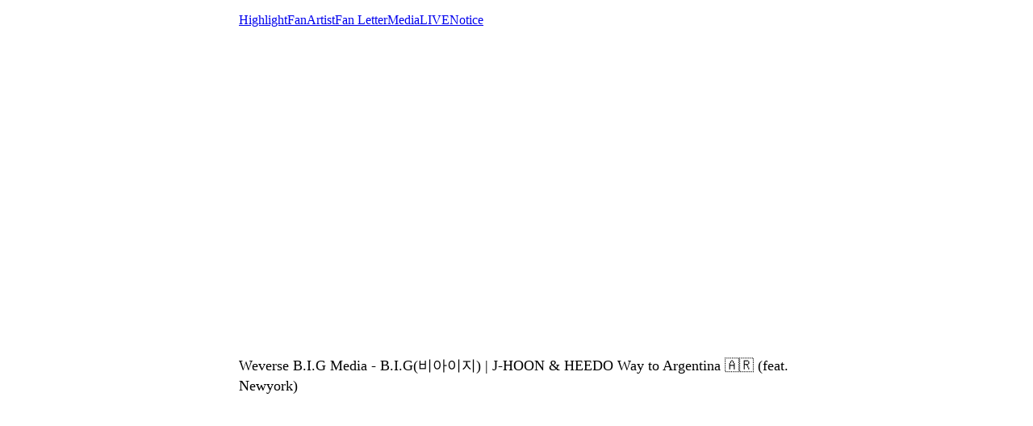

--- FILE ---
content_type: text/html; charset=utf-8
request_url: https://weverse.io/big/media/4-103842245
body_size: 11002
content:
<html><head><meta charSet="utf-8"/><meta name="viewport" content="width=device-width, initial-scale=1.0"/><title>Weverse B.I.G Media - B.I.G(비아이지) | J-HOON &amp; HEEDO Way to Argentina 🇦🇷 (feat. Newyork)</title><link rel="shortcut icon" href="https://cdn-v2pstatic.weverse.io/wev_web_fe/assets/3_0_0/icons/logo192.png"/><link rel="apple-touch-icon" href="https://cdn-v2pstatic.weverse.io/wev_web_fe/assets/3_0_0/icons/logo192.png"/><meta name="title" content="Weverse B.I.G Media - B.I.G(비아이지) | J-HOON &amp; HEEDO Way to Argentina 🇦🇷 (feat. Newyork)"/><meta name="description" content="B.I.G(비아이지) | J-HOON &amp; HEEDO Way to Argentina 🇦🇷 (feat. Newyork) #Newyork #Argentina #Fanmeeting #Boysingroove #J_HOON #HEEDO #비아이지 #제이훈 #희도 #팬미팅 #미국 #뉴욕 #아르헨티나 #부에노스아이레스 OFFICIAL SITE : http://www."/><meta name="robots" content="max-snippet:-1, max-image-preview:large, max-video-preview:-1"/><link rel="canonical" href="https://weverse.io/big/media/4-103842245"/><link rel="alternate" hrefLang="x-default" href="https://weverse.io/big/media/4-103842245"/><link rel="alternate" hrefLang="en" href="https://weverse.io/big/media/4-103842245"/><link rel="alternate" hrefLang="ko" href="https://weverse.io/big/media/4-103842245?hl=ko"/><link rel="alternate" hrefLang="ja" href="https://weverse.io/big/media/4-103842245?hl=ja"/><link rel="alternate" hrefLang="zh-cn" href="https://weverse.io/big/media/4-103842245?hl=zh-cn"/><link rel="alternate" hrefLang="zh-tw" href="https://weverse.io/big/media/4-103842245?hl=zh-tw"/><link rel="alternate" hrefLang="es" href="https://weverse.io/big/media/4-103842245?hl=es"/><link rel="alternate" href="android-app://co.benx.weverse"/><link rel="alternate" href="ios-app://1456559188"/><meta property="og:type" content="website"/><meta property="og:title" content="Weverse B.I.G Media - B.I.G(비아이지) | J-HO"/><meta property="og:url" content="https://weverse.io/big/media/4-103842245"/><meta property="og:image" content="https://phinf.wevpstatic.net/MjAyMjA5MDVfNjkg/MDAxNjYyMzU3NTMxMTI0.zokk_78-RlZ_yLeHVVYv90M0RNZeRLXQqeAZRugzv5Ag.pJ5PZ0vk9O10X9bAU9JB9DkoLx39_JA4kiPyGnlLOaUg.JPEG/hqdefault.jpg?type=w1414"/><meta property="og:description" content="B.I.G(비아이지) | J-HOON &amp; HEEDO Way to Argentina 🇦🇷 (feat. Newyork) #Newyork #Argentina #Fanmeeting #"/><meta name="twitter:card" content="summary_large_image"/><meta name="twitter:site" content="@weverseofficial"/><meta name="twitter:creator" content="@weverseofficial"/><meta name="twitter:title" content="Weverse B.I.G Media - B.I.G(비아이지) | J-HO"/><meta name="twitter:description" content="B.I.G(비아이지) | J-HOON &amp; HEEDO Way to Argentina 🇦🇷 (feat. Newyork) #Newyork #Argentina #Fanmeeting #"/><meta name="twitter:image" content="https://phinf.wevpstatic.net/MjAyMjA5MDVfNjkg/MDAxNjYyMzU3NTMxMTI0.zokk_78-RlZ_yLeHVVYv90M0RNZeRLXQqeAZRugzv5Ag.pJ5PZ0vk9O10X9bAU9JB9DkoLx39_JA4kiPyGnlLOaUg.JPEG/hqdefault.jpg?type=w1414"/><meta name="twitter:url" content="https://weverse.io/big/media/4-103842245"/><meta name="weibo:type" content="webpage"/><meta name="weibo:webpage:title" content="Weverse B.I.G Media - B.I.G(비아이지) | J-HO"/><meta name="weibo:webpage:url" content="https://weverse.io/big/media/4-103842245"/><meta name="weibo:webpage:image" content="https://phinf.wevpstatic.net/MjAyMjA5MDVfNjkg/MDAxNjYyMzU3NTMxMTI0.zokk_78-RlZ_yLeHVVYv90M0RNZeRLXQqeAZRugzv5Ag.pJ5PZ0vk9O10X9bAU9JB9DkoLx39_JA4kiPyGnlLOaUg.JPEG/hqdefault.jpg?type=w1414"/><meta name="weibo:webpage:description" content="B.I.G(비아이지) | J-HOON &amp; HEEDO Way to Argentina 🇦🇷 (feat. Newyork) #Newyork #Argentina #Fanmeeting #"/><script type="application/ld+json">{"@context":"https://schema.org","@type":"WebSite","name":"Weverse B.I.G","url":"https://weverse.io/big/highlight","sameAs":["https://www.youtube.com/@BIGOfficial_GH/featured","https://www.instagram.com/big_official_insta/","https://twitter.com/BIG_GHofficial","https://cafe.daum.net/B.I.G.Official"]}</script><script type="application/ld+json">{"@context":"https://schema.org","@type":"BreadcrumbList","itemListElement":[{"@type":"ListItem","position":1,"item":{"@id":"https://weverse.io","name":"Weverse"}},{"@type":"ListItem","position":2,"item":{"@id":"https://weverse.io/big","name":"BIG"}},{"@type":"ListItem","position":3,"item":{"@id":"https://weverse.io/big/media","name":"MEDIA"}}]}</script><script type="application/ld+json">{"@context":"https://schema.org","@type":"Article","headline":"Weverse B.I.G Media - B.I.G(비아이지) | J-HOON & HEEDO Way to Argentina 🇦🇷 (feat. Newyork)","datePublished":"2022-08-27T09:00:00.000Z","dateModified":"2022-08-27T09:00:00.000Z","author":[{"@type":"Person","name":"Weverse"}],"publisher":{"name":"Weverse B.I.G","url":"https://weverse.io/big/highlight"},"image":["https://phinf.wevpstatic.net/MjAyMjA5MDVfNjkg/MDAxNjYyMzU3NTMxMTI0.zokk_78-RlZ_yLeHVVYv90M0RNZeRLXQqeAZRugzv5Ag.pJ5PZ0vk9O10X9bAU9JB9DkoLx39_JA4kiPyGnlLOaUg.JPEG/hqdefault.jpg"]}</script><script type="application/ld+json">[{"@context":"https://schema.org/","@type":"ImageObject","contentUrl":"https://phinf.wevpstatic.net/MjAyMjA5MDVfNjkg/MDAxNjYyMzU3NTMxMTI0.zokk_78-RlZ_yLeHVVYv90M0RNZeRLXQqeAZRugzv5Ag.pJ5PZ0vk9O10X9bAU9JB9DkoLx39_JA4kiPyGnlLOaUg.JPEG/hqdefault.jpg","creditText":"B.I.G(비아이지) | J-HOON & HEEDO Way to Argentina 🇦🇷 (feat. Newyork)","creator":{"@type":"Organization","name":"Weverse B.I.G"}}]</script><script type="application/ld+json">{"@context":"https://schema.org/","@type":"Person","url":"https://weverse.io/big/highlight","name":"Global Fandom Platform - Weverse","description":"Enjoy every moment with your artists on Weverse, the global fandom life platform.","mainEntityOfPage":{"@type":"CreativeWork","dateCreated":"2022-09-05T05:22:05.000Z","dateModified":"2025-11-28T09:23:29.000Z","keywords":["B.I.G","GUNMIN","J-HOON","JINSEOK"],"isFamilyFriendly":true},"interactionStatistic":[{"@type":"InteractionCounter","interactionType":{"@type":"http://schema.org/FollowAction"},"userInteractionCount":106542}]}</script><script type="application/ld+json">{"@context":"https://schema.org/","@type":"VideoObject","url":"https://weverse.io/big/media/4-103842245","contentUrl":"https://weverse.io/big/media/4-103842245","embedUrl":"https://weverse.io/big/media/4-103842245","name":"B.I.G(비아이지) | J-HOON & HEEDO Way to Argentina 🇦🇷 (feat. Newyork)","description":"B.I.G(비아이지) | J-HOON & HEEDO Way to Argentina 🇦🇷 (feat. Newyork) #Newyork #Argentina #Fanmeeting #Boysingroove #J_HOON #HEEDO #비아이지 #제이훈 #희도 #팬미팅 #미국 #뉴욕 #아르헨티나 #부에노스아이레스 OFFICIAL SITE : http://www.","keywords":["B.I.G","GUNMIN","J-HOON","JINSEOK"],"thumbnailUrl":["https://phinf.wevpstatic.net/MjAyMjA5MDVfNjkg/MDAxNjYyMzU3NTMxMTI0.zokk_78-RlZ_yLeHVVYv90M0RNZeRLXQqeAZRugzv5Ag.pJ5PZ0vk9O10X9bAU9JB9DkoLx39_JA4kiPyGnlLOaUg.JPEG/hqdefault.jpg"],"uploadDate":"2022-08-27T09:00:00.000Z","duration":"PT721S","isFamilyFriendly":true,"creator":{"@type":"Person","name":"B.I.G","url":"https://weverse.io/big/highlight"},"interactionStatistic":[{"@type":"InteractionCounter","interactionType":{"@type":"http://schema.org/LikeAction"},"userInteractionCount":52},{"@type":"InteractionCounter","interactionType":{"@type":"http://schema.org/CommentAction"},"userInteractionCount":8}],"provider":{"@type":"Organization","name":"youtube"}}</script><style>
  html, body { max-width: 720px; margin: 0 auto; }
  body { padding: 16px; }
  p { font-size: 18px; line-height: 1.4; }
  .img { display: block; max-width: 300px; }
  .img + .img { margin-top: 16px; }
  .link { margin-top: 20px; display: block; word-break: break-all; overflow-wrap: break-word; }
  .nav { margin-top: 20px; }
  .navList { margin: 0; padding: 0; }
  .navListItem { margin-top: 20px; display: block; word-break: break-all; overflow-wrap: break-word; }
</style></head><body><div role="tablist" aria-orientation="horizontal"><a role="tab" aria-current="page" href="/big/highlight">Highlight</a><a role="tab" href="/big/feed">Fan</a><a role="tab" href="/big/artist">Artist</a><a role="tab" href="/big/fanletter">Fan Letter</a><a role="tab" href="/big/media">Media</a><a role="tab" href="/big/live">LIVE</a><a role="tab" href="/big/notice">Notice</a></div><main class="video-container" style="position:relative;width:100%;padding-bottom:56.25%;margin-bottom:20px"><iframe class="video" style="position:absolute;top:0;left:0;width:100%;height:100%;border:0" src="https://www.youtube.com/embed/VofDToYMXuY"></iframe></main><p class="daum-wm-title">Weverse B.I.G Media - B.I.G(비아이지) | J-HOON &amp; HEEDO Way to Argentina 🇦🇷 (feat. Newyork)</p><nav class="nav" role="navigation" aria-label="Navigate Weverse" data-nosnippet="true"><ul class="navList" data-nosnippet="true"><li class="navListItem" data-nosnippet="true"><a href="https://weverse.io" title="Weverse" data-nosnippet="true"></a></li><li class="navListItem" data-nosnippet="true"><a href="https://weverse.io/bts/feed" data-nosnippet="true"></a></li><li class="navListItem" data-nosnippet="true"><a href="https://weverse.io/blackpink/feed" data-nosnippet="true"></a></li><li class="navListItem" data-nosnippet="true"><a href="https://concert.weverse.io" data-nosnippet="true"></a></li><li class="navListItem" data-nosnippet="true"><a href="https://weverse.io/bts/live" data-nosnippet="true"></a></li><li class="navListItem" data-nosnippet="true"><a href="https://weverse.io/blackpink/live" data-nosnippet="true"></a></li><li class="navListItem" data-nosnippet="true"><a href="https://weverse.io/txt/live" data-nosnippet="true"></a></li><li class="navListItem" data-nosnippet="true"><a href="https://weverse.io/seventeen/live" data-nosnippet="true"></a></li><li class="navListItem" data-nosnippet="true"><a href="https://weverse.io/enhypen/live" data-nosnippet="true"></a></li><li class="navListItem" data-nosnippet="true"><a href="https://weverse.io/bts/media" data-nosnippet="true"></a></li><li class="navListItem" data-nosnippet="true"><a href="https://weverse.io/txt/media" data-nosnippet="true"></a></li><li class="navListItem" data-nosnippet="true"><a href="https://weverse.io/seventeen/media" data-nosnippet="true"></a></li><li class="navListItem" data-nosnippet="true"><a href="https://weverse.io/enhypen/media" data-nosnippet="true"></a></li><li class="navListItem" data-nosnippet="true"><a href="https://weverse.io/blackpink/media" data-nosnippet="true"></a></li><li class="navListItem" data-nosnippet="true"><a href="https://magazine.weverse.io" data-nosnippet="true"></a></li><li class="navListItem" data-nosnippet="true"><a href="https://weverse.io/txt/feed" data-nosnippet="true"></a></li><li class="navListItem" data-nosnippet="true"><a href="https://weverse.io/seventeen/feed" data-nosnippet="true"></a></li><li class="navListItem" data-nosnippet="true"><a href="https://weverse.io/enhypen/feed" data-nosnippet="true"></a></li></ul></nav></body></html>